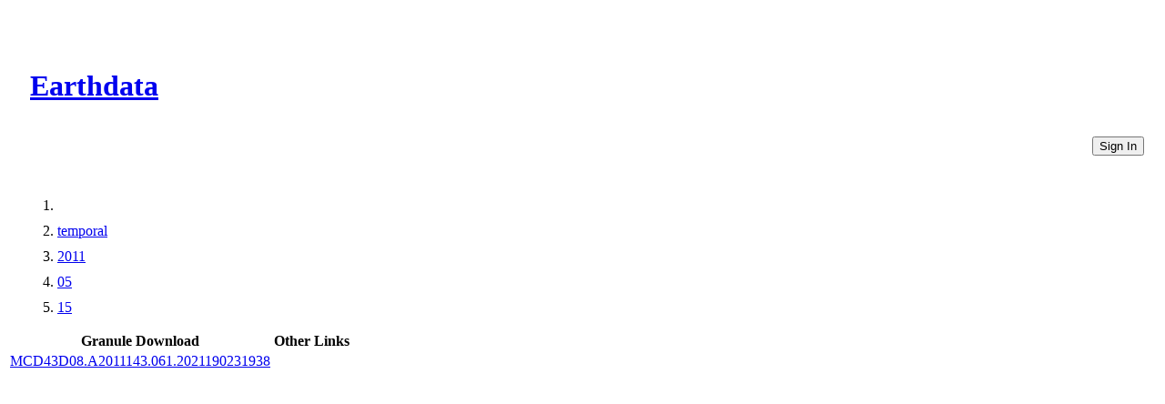

--- FILE ---
content_type: text/html
request_url: https://cmr.earthdata.nasa.gov/virtual-directory/collections/C2539208411-LPCLOUD/temporal/2011/05/15
body_size: 1193
content:
<!DOCTYPE html><html lang="en"><head><meta http-equiv="X-UA-Compatible" content="IE=edge"><meta charset="UTF-8"><meta name="viewport" content="width=device-width, initial-scale=1"><link href="https://cdn.earthdata.nasa.gov/eui/1.1.7/stylesheets/application.css" rel="stylesheet"><link href="https://cdn.earthdata.nasa.gov/tophat2/tophat2.css" rel="stylesheet" type="text/css"><link href="https://cmr.earthdata.nasa.gov/search/site/css/cmr.css" rel="stylesheet"><link href="https://d3oxhit20ukbgu.cloudfront.net/style.css" rel="stylesheet"><!-- We participate in the US government's analytics program. See the data at analytics.usa.gov. --><script async="" type="text/javascript" src="https://dap.digitalgov.gov/Universal-Federated-Analytics-Min.js?agency=NASA&amp;subagency=GSFC" id="_fed_an_ua_tag"></script></head><title>Files</title></html><body><div class="main-container"><header id="earthdata-tophat2" style="height: 32px;"></header><div class="demo-mast eui-bg--ocean-blue" style="width: 100%"><div class="eui-masthead-logo eui-earthdata-logo" id="masthead-logo"><h1><a href="https://earthdata.nasa.gov/">Earthdata</a><div class="banner-title">CMR Virtual Directories</div></h1></div><a href="/virtual-directory/collections/auth"><button class="eui-btn--round eui-btn--green" id="login_button">Sign In</button></a><div style="clear: both;"></div></div><div class="eui-breadcrumbs"><ol class="eui-breadcrumbs__list"><li class="eui-breadcrumbs__item"><a href="/virtual-directory/collections/C2539208411-LPCLOUD"></a></li><li class="eui-breadcrumbs__item"><a href="/virtual-directory/collections/C2539208411-LPCLOUD/temporal">temporal</a></li><li class="eui-breadcrumbs__item"><a href="/virtual-directory/collections/C2539208411-LPCLOUD/temporal/2011">2011</a></li><li class="eui-breadcrumbs__item"><a href="/virtual-directory/collections/C2539208411-LPCLOUD/temporal/2011/05">05</a></li><li class="eui-breadcrumbs__item"><a href="/virtual-directory/collections/C2539208411-LPCLOUD/temporal/2011/05/15">15</a></li></ol></div><div class="granule-table-container"><table class="fitted-table"><thead><tr><th>Granule Download</th><th>Other Links</th></tr></thead><tbody><tr><td><a href="https://data.lpdaac.earthdatacloud.nasa.gov/lp-prod-protected/MCD43D08.061/MCD43D08.A2011143.061.2021190231938/MCD43D08.A2011143.061.2021190231938.hdf" id="MCD43D08.A2011143.061.2021190231938_download_link">MCD43D08.A2011143.061.2021190231938</a></td><td></td></tr></tbody></table></div><footer class="robots-nocontent"><div class="wrap"><div class="compliance"><h4>NASA Links</h4><ul><li>NASA Official: Doug Newman</li><li><a class="ext" href="http://www.nasa.gov/about/highlights/HP_Privacy.html">Web Privacy Policy</a></li><li><a class="ext" href="https://earthdata.nasa.gov/earth-science-data-systems-program/policies/data-information-policy">Data and Information Policy</a></li><li><a class="ext" href="http://www.nasa.gov/audience/formedia/features/communication_policy.html">Communications Policy</a></li><li><a class="ext" href="http://www.nasa.gov/FOIA/index.html">Freedom of Information Act</a></li><li><a class="ext" href="http://www.usa.gov/">USA.gov</a></li><li><a href="/sitemap">Sitemap</a></li><li class="version badge eui-badge--md">V 20.4.1.49</li></ul></div></div></footer></div><script src="https://cdn.earthdata.nasa.gov/elibs/jquery/3.5.1/jquery-3.5.1.min.js"></script><script async="" src="https://fbm.earthdata.nasa.gov/for/CMR/feedback.js"></script><script type="text/javascript">jQuery(window).on('load',function() {
  feedback.init({showIcon: false});
});</script><script id="earthdata-tophat-script" src="https://cdn.earthdata.nasa.gov/tophat2/tophat2.js" data-show-fbm="true" data-show-status="true" data-status-api-url="https://status.earthdata.nasa.gov/api/v1/notifications"></script></body>